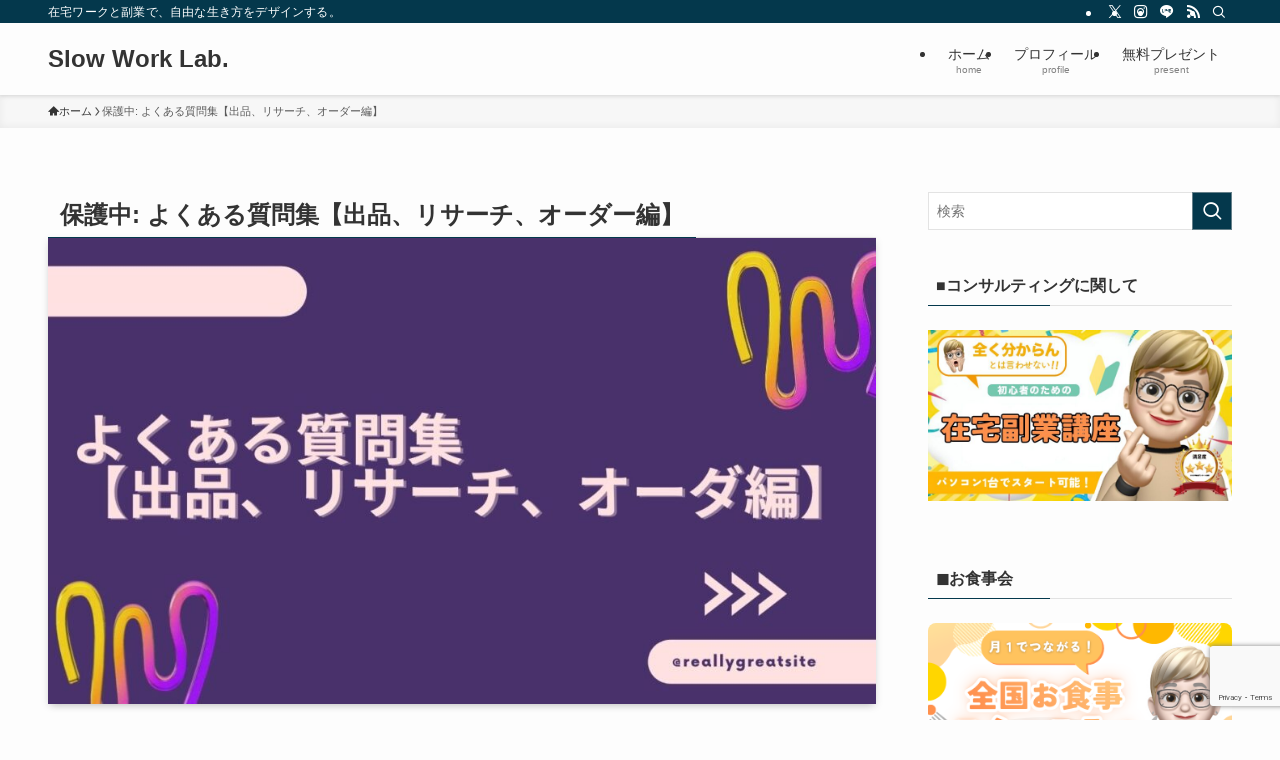

--- FILE ---
content_type: text/html; charset=utf-8
request_url: https://www.google.com/recaptcha/api2/anchor?ar=1&k=6LdtkLIkAAAAABaZQ22IyymUQXr3Hvv1G-0kUsPg&co=aHR0cHM6Ly9heWFubzEuY29tOjQ0Mw..&hl=en&v=7gg7H51Q-naNfhmCP3_R47ho&size=invisible&anchor-ms=20000&execute-ms=30000&cb=fh3nq31ms4up
body_size: 48284
content:
<!DOCTYPE HTML><html dir="ltr" lang="en"><head><meta http-equiv="Content-Type" content="text/html; charset=UTF-8">
<meta http-equiv="X-UA-Compatible" content="IE=edge">
<title>reCAPTCHA</title>
<style type="text/css">
/* cyrillic-ext */
@font-face {
  font-family: 'Roboto';
  font-style: normal;
  font-weight: 400;
  font-stretch: 100%;
  src: url(//fonts.gstatic.com/s/roboto/v48/KFO7CnqEu92Fr1ME7kSn66aGLdTylUAMa3GUBHMdazTgWw.woff2) format('woff2');
  unicode-range: U+0460-052F, U+1C80-1C8A, U+20B4, U+2DE0-2DFF, U+A640-A69F, U+FE2E-FE2F;
}
/* cyrillic */
@font-face {
  font-family: 'Roboto';
  font-style: normal;
  font-weight: 400;
  font-stretch: 100%;
  src: url(//fonts.gstatic.com/s/roboto/v48/KFO7CnqEu92Fr1ME7kSn66aGLdTylUAMa3iUBHMdazTgWw.woff2) format('woff2');
  unicode-range: U+0301, U+0400-045F, U+0490-0491, U+04B0-04B1, U+2116;
}
/* greek-ext */
@font-face {
  font-family: 'Roboto';
  font-style: normal;
  font-weight: 400;
  font-stretch: 100%;
  src: url(//fonts.gstatic.com/s/roboto/v48/KFO7CnqEu92Fr1ME7kSn66aGLdTylUAMa3CUBHMdazTgWw.woff2) format('woff2');
  unicode-range: U+1F00-1FFF;
}
/* greek */
@font-face {
  font-family: 'Roboto';
  font-style: normal;
  font-weight: 400;
  font-stretch: 100%;
  src: url(//fonts.gstatic.com/s/roboto/v48/KFO7CnqEu92Fr1ME7kSn66aGLdTylUAMa3-UBHMdazTgWw.woff2) format('woff2');
  unicode-range: U+0370-0377, U+037A-037F, U+0384-038A, U+038C, U+038E-03A1, U+03A3-03FF;
}
/* math */
@font-face {
  font-family: 'Roboto';
  font-style: normal;
  font-weight: 400;
  font-stretch: 100%;
  src: url(//fonts.gstatic.com/s/roboto/v48/KFO7CnqEu92Fr1ME7kSn66aGLdTylUAMawCUBHMdazTgWw.woff2) format('woff2');
  unicode-range: U+0302-0303, U+0305, U+0307-0308, U+0310, U+0312, U+0315, U+031A, U+0326-0327, U+032C, U+032F-0330, U+0332-0333, U+0338, U+033A, U+0346, U+034D, U+0391-03A1, U+03A3-03A9, U+03B1-03C9, U+03D1, U+03D5-03D6, U+03F0-03F1, U+03F4-03F5, U+2016-2017, U+2034-2038, U+203C, U+2040, U+2043, U+2047, U+2050, U+2057, U+205F, U+2070-2071, U+2074-208E, U+2090-209C, U+20D0-20DC, U+20E1, U+20E5-20EF, U+2100-2112, U+2114-2115, U+2117-2121, U+2123-214F, U+2190, U+2192, U+2194-21AE, U+21B0-21E5, U+21F1-21F2, U+21F4-2211, U+2213-2214, U+2216-22FF, U+2308-230B, U+2310, U+2319, U+231C-2321, U+2336-237A, U+237C, U+2395, U+239B-23B7, U+23D0, U+23DC-23E1, U+2474-2475, U+25AF, U+25B3, U+25B7, U+25BD, U+25C1, U+25CA, U+25CC, U+25FB, U+266D-266F, U+27C0-27FF, U+2900-2AFF, U+2B0E-2B11, U+2B30-2B4C, U+2BFE, U+3030, U+FF5B, U+FF5D, U+1D400-1D7FF, U+1EE00-1EEFF;
}
/* symbols */
@font-face {
  font-family: 'Roboto';
  font-style: normal;
  font-weight: 400;
  font-stretch: 100%;
  src: url(//fonts.gstatic.com/s/roboto/v48/KFO7CnqEu92Fr1ME7kSn66aGLdTylUAMaxKUBHMdazTgWw.woff2) format('woff2');
  unicode-range: U+0001-000C, U+000E-001F, U+007F-009F, U+20DD-20E0, U+20E2-20E4, U+2150-218F, U+2190, U+2192, U+2194-2199, U+21AF, U+21E6-21F0, U+21F3, U+2218-2219, U+2299, U+22C4-22C6, U+2300-243F, U+2440-244A, U+2460-24FF, U+25A0-27BF, U+2800-28FF, U+2921-2922, U+2981, U+29BF, U+29EB, U+2B00-2BFF, U+4DC0-4DFF, U+FFF9-FFFB, U+10140-1018E, U+10190-1019C, U+101A0, U+101D0-101FD, U+102E0-102FB, U+10E60-10E7E, U+1D2C0-1D2D3, U+1D2E0-1D37F, U+1F000-1F0FF, U+1F100-1F1AD, U+1F1E6-1F1FF, U+1F30D-1F30F, U+1F315, U+1F31C, U+1F31E, U+1F320-1F32C, U+1F336, U+1F378, U+1F37D, U+1F382, U+1F393-1F39F, U+1F3A7-1F3A8, U+1F3AC-1F3AF, U+1F3C2, U+1F3C4-1F3C6, U+1F3CA-1F3CE, U+1F3D4-1F3E0, U+1F3ED, U+1F3F1-1F3F3, U+1F3F5-1F3F7, U+1F408, U+1F415, U+1F41F, U+1F426, U+1F43F, U+1F441-1F442, U+1F444, U+1F446-1F449, U+1F44C-1F44E, U+1F453, U+1F46A, U+1F47D, U+1F4A3, U+1F4B0, U+1F4B3, U+1F4B9, U+1F4BB, U+1F4BF, U+1F4C8-1F4CB, U+1F4D6, U+1F4DA, U+1F4DF, U+1F4E3-1F4E6, U+1F4EA-1F4ED, U+1F4F7, U+1F4F9-1F4FB, U+1F4FD-1F4FE, U+1F503, U+1F507-1F50B, U+1F50D, U+1F512-1F513, U+1F53E-1F54A, U+1F54F-1F5FA, U+1F610, U+1F650-1F67F, U+1F687, U+1F68D, U+1F691, U+1F694, U+1F698, U+1F6AD, U+1F6B2, U+1F6B9-1F6BA, U+1F6BC, U+1F6C6-1F6CF, U+1F6D3-1F6D7, U+1F6E0-1F6EA, U+1F6F0-1F6F3, U+1F6F7-1F6FC, U+1F700-1F7FF, U+1F800-1F80B, U+1F810-1F847, U+1F850-1F859, U+1F860-1F887, U+1F890-1F8AD, U+1F8B0-1F8BB, U+1F8C0-1F8C1, U+1F900-1F90B, U+1F93B, U+1F946, U+1F984, U+1F996, U+1F9E9, U+1FA00-1FA6F, U+1FA70-1FA7C, U+1FA80-1FA89, U+1FA8F-1FAC6, U+1FACE-1FADC, U+1FADF-1FAE9, U+1FAF0-1FAF8, U+1FB00-1FBFF;
}
/* vietnamese */
@font-face {
  font-family: 'Roboto';
  font-style: normal;
  font-weight: 400;
  font-stretch: 100%;
  src: url(//fonts.gstatic.com/s/roboto/v48/KFO7CnqEu92Fr1ME7kSn66aGLdTylUAMa3OUBHMdazTgWw.woff2) format('woff2');
  unicode-range: U+0102-0103, U+0110-0111, U+0128-0129, U+0168-0169, U+01A0-01A1, U+01AF-01B0, U+0300-0301, U+0303-0304, U+0308-0309, U+0323, U+0329, U+1EA0-1EF9, U+20AB;
}
/* latin-ext */
@font-face {
  font-family: 'Roboto';
  font-style: normal;
  font-weight: 400;
  font-stretch: 100%;
  src: url(//fonts.gstatic.com/s/roboto/v48/KFO7CnqEu92Fr1ME7kSn66aGLdTylUAMa3KUBHMdazTgWw.woff2) format('woff2');
  unicode-range: U+0100-02BA, U+02BD-02C5, U+02C7-02CC, U+02CE-02D7, U+02DD-02FF, U+0304, U+0308, U+0329, U+1D00-1DBF, U+1E00-1E9F, U+1EF2-1EFF, U+2020, U+20A0-20AB, U+20AD-20C0, U+2113, U+2C60-2C7F, U+A720-A7FF;
}
/* latin */
@font-face {
  font-family: 'Roboto';
  font-style: normal;
  font-weight: 400;
  font-stretch: 100%;
  src: url(//fonts.gstatic.com/s/roboto/v48/KFO7CnqEu92Fr1ME7kSn66aGLdTylUAMa3yUBHMdazQ.woff2) format('woff2');
  unicode-range: U+0000-00FF, U+0131, U+0152-0153, U+02BB-02BC, U+02C6, U+02DA, U+02DC, U+0304, U+0308, U+0329, U+2000-206F, U+20AC, U+2122, U+2191, U+2193, U+2212, U+2215, U+FEFF, U+FFFD;
}
/* cyrillic-ext */
@font-face {
  font-family: 'Roboto';
  font-style: normal;
  font-weight: 500;
  font-stretch: 100%;
  src: url(//fonts.gstatic.com/s/roboto/v48/KFO7CnqEu92Fr1ME7kSn66aGLdTylUAMa3GUBHMdazTgWw.woff2) format('woff2');
  unicode-range: U+0460-052F, U+1C80-1C8A, U+20B4, U+2DE0-2DFF, U+A640-A69F, U+FE2E-FE2F;
}
/* cyrillic */
@font-face {
  font-family: 'Roboto';
  font-style: normal;
  font-weight: 500;
  font-stretch: 100%;
  src: url(//fonts.gstatic.com/s/roboto/v48/KFO7CnqEu92Fr1ME7kSn66aGLdTylUAMa3iUBHMdazTgWw.woff2) format('woff2');
  unicode-range: U+0301, U+0400-045F, U+0490-0491, U+04B0-04B1, U+2116;
}
/* greek-ext */
@font-face {
  font-family: 'Roboto';
  font-style: normal;
  font-weight: 500;
  font-stretch: 100%;
  src: url(//fonts.gstatic.com/s/roboto/v48/KFO7CnqEu92Fr1ME7kSn66aGLdTylUAMa3CUBHMdazTgWw.woff2) format('woff2');
  unicode-range: U+1F00-1FFF;
}
/* greek */
@font-face {
  font-family: 'Roboto';
  font-style: normal;
  font-weight: 500;
  font-stretch: 100%;
  src: url(//fonts.gstatic.com/s/roboto/v48/KFO7CnqEu92Fr1ME7kSn66aGLdTylUAMa3-UBHMdazTgWw.woff2) format('woff2');
  unicode-range: U+0370-0377, U+037A-037F, U+0384-038A, U+038C, U+038E-03A1, U+03A3-03FF;
}
/* math */
@font-face {
  font-family: 'Roboto';
  font-style: normal;
  font-weight: 500;
  font-stretch: 100%;
  src: url(//fonts.gstatic.com/s/roboto/v48/KFO7CnqEu92Fr1ME7kSn66aGLdTylUAMawCUBHMdazTgWw.woff2) format('woff2');
  unicode-range: U+0302-0303, U+0305, U+0307-0308, U+0310, U+0312, U+0315, U+031A, U+0326-0327, U+032C, U+032F-0330, U+0332-0333, U+0338, U+033A, U+0346, U+034D, U+0391-03A1, U+03A3-03A9, U+03B1-03C9, U+03D1, U+03D5-03D6, U+03F0-03F1, U+03F4-03F5, U+2016-2017, U+2034-2038, U+203C, U+2040, U+2043, U+2047, U+2050, U+2057, U+205F, U+2070-2071, U+2074-208E, U+2090-209C, U+20D0-20DC, U+20E1, U+20E5-20EF, U+2100-2112, U+2114-2115, U+2117-2121, U+2123-214F, U+2190, U+2192, U+2194-21AE, U+21B0-21E5, U+21F1-21F2, U+21F4-2211, U+2213-2214, U+2216-22FF, U+2308-230B, U+2310, U+2319, U+231C-2321, U+2336-237A, U+237C, U+2395, U+239B-23B7, U+23D0, U+23DC-23E1, U+2474-2475, U+25AF, U+25B3, U+25B7, U+25BD, U+25C1, U+25CA, U+25CC, U+25FB, U+266D-266F, U+27C0-27FF, U+2900-2AFF, U+2B0E-2B11, U+2B30-2B4C, U+2BFE, U+3030, U+FF5B, U+FF5D, U+1D400-1D7FF, U+1EE00-1EEFF;
}
/* symbols */
@font-face {
  font-family: 'Roboto';
  font-style: normal;
  font-weight: 500;
  font-stretch: 100%;
  src: url(//fonts.gstatic.com/s/roboto/v48/KFO7CnqEu92Fr1ME7kSn66aGLdTylUAMaxKUBHMdazTgWw.woff2) format('woff2');
  unicode-range: U+0001-000C, U+000E-001F, U+007F-009F, U+20DD-20E0, U+20E2-20E4, U+2150-218F, U+2190, U+2192, U+2194-2199, U+21AF, U+21E6-21F0, U+21F3, U+2218-2219, U+2299, U+22C4-22C6, U+2300-243F, U+2440-244A, U+2460-24FF, U+25A0-27BF, U+2800-28FF, U+2921-2922, U+2981, U+29BF, U+29EB, U+2B00-2BFF, U+4DC0-4DFF, U+FFF9-FFFB, U+10140-1018E, U+10190-1019C, U+101A0, U+101D0-101FD, U+102E0-102FB, U+10E60-10E7E, U+1D2C0-1D2D3, U+1D2E0-1D37F, U+1F000-1F0FF, U+1F100-1F1AD, U+1F1E6-1F1FF, U+1F30D-1F30F, U+1F315, U+1F31C, U+1F31E, U+1F320-1F32C, U+1F336, U+1F378, U+1F37D, U+1F382, U+1F393-1F39F, U+1F3A7-1F3A8, U+1F3AC-1F3AF, U+1F3C2, U+1F3C4-1F3C6, U+1F3CA-1F3CE, U+1F3D4-1F3E0, U+1F3ED, U+1F3F1-1F3F3, U+1F3F5-1F3F7, U+1F408, U+1F415, U+1F41F, U+1F426, U+1F43F, U+1F441-1F442, U+1F444, U+1F446-1F449, U+1F44C-1F44E, U+1F453, U+1F46A, U+1F47D, U+1F4A3, U+1F4B0, U+1F4B3, U+1F4B9, U+1F4BB, U+1F4BF, U+1F4C8-1F4CB, U+1F4D6, U+1F4DA, U+1F4DF, U+1F4E3-1F4E6, U+1F4EA-1F4ED, U+1F4F7, U+1F4F9-1F4FB, U+1F4FD-1F4FE, U+1F503, U+1F507-1F50B, U+1F50D, U+1F512-1F513, U+1F53E-1F54A, U+1F54F-1F5FA, U+1F610, U+1F650-1F67F, U+1F687, U+1F68D, U+1F691, U+1F694, U+1F698, U+1F6AD, U+1F6B2, U+1F6B9-1F6BA, U+1F6BC, U+1F6C6-1F6CF, U+1F6D3-1F6D7, U+1F6E0-1F6EA, U+1F6F0-1F6F3, U+1F6F7-1F6FC, U+1F700-1F7FF, U+1F800-1F80B, U+1F810-1F847, U+1F850-1F859, U+1F860-1F887, U+1F890-1F8AD, U+1F8B0-1F8BB, U+1F8C0-1F8C1, U+1F900-1F90B, U+1F93B, U+1F946, U+1F984, U+1F996, U+1F9E9, U+1FA00-1FA6F, U+1FA70-1FA7C, U+1FA80-1FA89, U+1FA8F-1FAC6, U+1FACE-1FADC, U+1FADF-1FAE9, U+1FAF0-1FAF8, U+1FB00-1FBFF;
}
/* vietnamese */
@font-face {
  font-family: 'Roboto';
  font-style: normal;
  font-weight: 500;
  font-stretch: 100%;
  src: url(//fonts.gstatic.com/s/roboto/v48/KFO7CnqEu92Fr1ME7kSn66aGLdTylUAMa3OUBHMdazTgWw.woff2) format('woff2');
  unicode-range: U+0102-0103, U+0110-0111, U+0128-0129, U+0168-0169, U+01A0-01A1, U+01AF-01B0, U+0300-0301, U+0303-0304, U+0308-0309, U+0323, U+0329, U+1EA0-1EF9, U+20AB;
}
/* latin-ext */
@font-face {
  font-family: 'Roboto';
  font-style: normal;
  font-weight: 500;
  font-stretch: 100%;
  src: url(//fonts.gstatic.com/s/roboto/v48/KFO7CnqEu92Fr1ME7kSn66aGLdTylUAMa3KUBHMdazTgWw.woff2) format('woff2');
  unicode-range: U+0100-02BA, U+02BD-02C5, U+02C7-02CC, U+02CE-02D7, U+02DD-02FF, U+0304, U+0308, U+0329, U+1D00-1DBF, U+1E00-1E9F, U+1EF2-1EFF, U+2020, U+20A0-20AB, U+20AD-20C0, U+2113, U+2C60-2C7F, U+A720-A7FF;
}
/* latin */
@font-face {
  font-family: 'Roboto';
  font-style: normal;
  font-weight: 500;
  font-stretch: 100%;
  src: url(//fonts.gstatic.com/s/roboto/v48/KFO7CnqEu92Fr1ME7kSn66aGLdTylUAMa3yUBHMdazQ.woff2) format('woff2');
  unicode-range: U+0000-00FF, U+0131, U+0152-0153, U+02BB-02BC, U+02C6, U+02DA, U+02DC, U+0304, U+0308, U+0329, U+2000-206F, U+20AC, U+2122, U+2191, U+2193, U+2212, U+2215, U+FEFF, U+FFFD;
}
/* cyrillic-ext */
@font-face {
  font-family: 'Roboto';
  font-style: normal;
  font-weight: 900;
  font-stretch: 100%;
  src: url(//fonts.gstatic.com/s/roboto/v48/KFO7CnqEu92Fr1ME7kSn66aGLdTylUAMa3GUBHMdazTgWw.woff2) format('woff2');
  unicode-range: U+0460-052F, U+1C80-1C8A, U+20B4, U+2DE0-2DFF, U+A640-A69F, U+FE2E-FE2F;
}
/* cyrillic */
@font-face {
  font-family: 'Roboto';
  font-style: normal;
  font-weight: 900;
  font-stretch: 100%;
  src: url(//fonts.gstatic.com/s/roboto/v48/KFO7CnqEu92Fr1ME7kSn66aGLdTylUAMa3iUBHMdazTgWw.woff2) format('woff2');
  unicode-range: U+0301, U+0400-045F, U+0490-0491, U+04B0-04B1, U+2116;
}
/* greek-ext */
@font-face {
  font-family: 'Roboto';
  font-style: normal;
  font-weight: 900;
  font-stretch: 100%;
  src: url(//fonts.gstatic.com/s/roboto/v48/KFO7CnqEu92Fr1ME7kSn66aGLdTylUAMa3CUBHMdazTgWw.woff2) format('woff2');
  unicode-range: U+1F00-1FFF;
}
/* greek */
@font-face {
  font-family: 'Roboto';
  font-style: normal;
  font-weight: 900;
  font-stretch: 100%;
  src: url(//fonts.gstatic.com/s/roboto/v48/KFO7CnqEu92Fr1ME7kSn66aGLdTylUAMa3-UBHMdazTgWw.woff2) format('woff2');
  unicode-range: U+0370-0377, U+037A-037F, U+0384-038A, U+038C, U+038E-03A1, U+03A3-03FF;
}
/* math */
@font-face {
  font-family: 'Roboto';
  font-style: normal;
  font-weight: 900;
  font-stretch: 100%;
  src: url(//fonts.gstatic.com/s/roboto/v48/KFO7CnqEu92Fr1ME7kSn66aGLdTylUAMawCUBHMdazTgWw.woff2) format('woff2');
  unicode-range: U+0302-0303, U+0305, U+0307-0308, U+0310, U+0312, U+0315, U+031A, U+0326-0327, U+032C, U+032F-0330, U+0332-0333, U+0338, U+033A, U+0346, U+034D, U+0391-03A1, U+03A3-03A9, U+03B1-03C9, U+03D1, U+03D5-03D6, U+03F0-03F1, U+03F4-03F5, U+2016-2017, U+2034-2038, U+203C, U+2040, U+2043, U+2047, U+2050, U+2057, U+205F, U+2070-2071, U+2074-208E, U+2090-209C, U+20D0-20DC, U+20E1, U+20E5-20EF, U+2100-2112, U+2114-2115, U+2117-2121, U+2123-214F, U+2190, U+2192, U+2194-21AE, U+21B0-21E5, U+21F1-21F2, U+21F4-2211, U+2213-2214, U+2216-22FF, U+2308-230B, U+2310, U+2319, U+231C-2321, U+2336-237A, U+237C, U+2395, U+239B-23B7, U+23D0, U+23DC-23E1, U+2474-2475, U+25AF, U+25B3, U+25B7, U+25BD, U+25C1, U+25CA, U+25CC, U+25FB, U+266D-266F, U+27C0-27FF, U+2900-2AFF, U+2B0E-2B11, U+2B30-2B4C, U+2BFE, U+3030, U+FF5B, U+FF5D, U+1D400-1D7FF, U+1EE00-1EEFF;
}
/* symbols */
@font-face {
  font-family: 'Roboto';
  font-style: normal;
  font-weight: 900;
  font-stretch: 100%;
  src: url(//fonts.gstatic.com/s/roboto/v48/KFO7CnqEu92Fr1ME7kSn66aGLdTylUAMaxKUBHMdazTgWw.woff2) format('woff2');
  unicode-range: U+0001-000C, U+000E-001F, U+007F-009F, U+20DD-20E0, U+20E2-20E4, U+2150-218F, U+2190, U+2192, U+2194-2199, U+21AF, U+21E6-21F0, U+21F3, U+2218-2219, U+2299, U+22C4-22C6, U+2300-243F, U+2440-244A, U+2460-24FF, U+25A0-27BF, U+2800-28FF, U+2921-2922, U+2981, U+29BF, U+29EB, U+2B00-2BFF, U+4DC0-4DFF, U+FFF9-FFFB, U+10140-1018E, U+10190-1019C, U+101A0, U+101D0-101FD, U+102E0-102FB, U+10E60-10E7E, U+1D2C0-1D2D3, U+1D2E0-1D37F, U+1F000-1F0FF, U+1F100-1F1AD, U+1F1E6-1F1FF, U+1F30D-1F30F, U+1F315, U+1F31C, U+1F31E, U+1F320-1F32C, U+1F336, U+1F378, U+1F37D, U+1F382, U+1F393-1F39F, U+1F3A7-1F3A8, U+1F3AC-1F3AF, U+1F3C2, U+1F3C4-1F3C6, U+1F3CA-1F3CE, U+1F3D4-1F3E0, U+1F3ED, U+1F3F1-1F3F3, U+1F3F5-1F3F7, U+1F408, U+1F415, U+1F41F, U+1F426, U+1F43F, U+1F441-1F442, U+1F444, U+1F446-1F449, U+1F44C-1F44E, U+1F453, U+1F46A, U+1F47D, U+1F4A3, U+1F4B0, U+1F4B3, U+1F4B9, U+1F4BB, U+1F4BF, U+1F4C8-1F4CB, U+1F4D6, U+1F4DA, U+1F4DF, U+1F4E3-1F4E6, U+1F4EA-1F4ED, U+1F4F7, U+1F4F9-1F4FB, U+1F4FD-1F4FE, U+1F503, U+1F507-1F50B, U+1F50D, U+1F512-1F513, U+1F53E-1F54A, U+1F54F-1F5FA, U+1F610, U+1F650-1F67F, U+1F687, U+1F68D, U+1F691, U+1F694, U+1F698, U+1F6AD, U+1F6B2, U+1F6B9-1F6BA, U+1F6BC, U+1F6C6-1F6CF, U+1F6D3-1F6D7, U+1F6E0-1F6EA, U+1F6F0-1F6F3, U+1F6F7-1F6FC, U+1F700-1F7FF, U+1F800-1F80B, U+1F810-1F847, U+1F850-1F859, U+1F860-1F887, U+1F890-1F8AD, U+1F8B0-1F8BB, U+1F8C0-1F8C1, U+1F900-1F90B, U+1F93B, U+1F946, U+1F984, U+1F996, U+1F9E9, U+1FA00-1FA6F, U+1FA70-1FA7C, U+1FA80-1FA89, U+1FA8F-1FAC6, U+1FACE-1FADC, U+1FADF-1FAE9, U+1FAF0-1FAF8, U+1FB00-1FBFF;
}
/* vietnamese */
@font-face {
  font-family: 'Roboto';
  font-style: normal;
  font-weight: 900;
  font-stretch: 100%;
  src: url(//fonts.gstatic.com/s/roboto/v48/KFO7CnqEu92Fr1ME7kSn66aGLdTylUAMa3OUBHMdazTgWw.woff2) format('woff2');
  unicode-range: U+0102-0103, U+0110-0111, U+0128-0129, U+0168-0169, U+01A0-01A1, U+01AF-01B0, U+0300-0301, U+0303-0304, U+0308-0309, U+0323, U+0329, U+1EA0-1EF9, U+20AB;
}
/* latin-ext */
@font-face {
  font-family: 'Roboto';
  font-style: normal;
  font-weight: 900;
  font-stretch: 100%;
  src: url(//fonts.gstatic.com/s/roboto/v48/KFO7CnqEu92Fr1ME7kSn66aGLdTylUAMa3KUBHMdazTgWw.woff2) format('woff2');
  unicode-range: U+0100-02BA, U+02BD-02C5, U+02C7-02CC, U+02CE-02D7, U+02DD-02FF, U+0304, U+0308, U+0329, U+1D00-1DBF, U+1E00-1E9F, U+1EF2-1EFF, U+2020, U+20A0-20AB, U+20AD-20C0, U+2113, U+2C60-2C7F, U+A720-A7FF;
}
/* latin */
@font-face {
  font-family: 'Roboto';
  font-style: normal;
  font-weight: 900;
  font-stretch: 100%;
  src: url(//fonts.gstatic.com/s/roboto/v48/KFO7CnqEu92Fr1ME7kSn66aGLdTylUAMa3yUBHMdazQ.woff2) format('woff2');
  unicode-range: U+0000-00FF, U+0131, U+0152-0153, U+02BB-02BC, U+02C6, U+02DA, U+02DC, U+0304, U+0308, U+0329, U+2000-206F, U+20AC, U+2122, U+2191, U+2193, U+2212, U+2215, U+FEFF, U+FFFD;
}

</style>
<link rel="stylesheet" type="text/css" href="https://www.gstatic.com/recaptcha/releases/7gg7H51Q-naNfhmCP3_R47ho/styles__ltr.css">
<script nonce="FajKk2cfPBz0mrClq2J8mg" type="text/javascript">window['__recaptcha_api'] = 'https://www.google.com/recaptcha/api2/';</script>
<script type="text/javascript" src="https://www.gstatic.com/recaptcha/releases/7gg7H51Q-naNfhmCP3_R47ho/recaptcha__en.js" nonce="FajKk2cfPBz0mrClq2J8mg">
      
    </script></head>
<body><div id="rc-anchor-alert" class="rc-anchor-alert"></div>
<input type="hidden" id="recaptcha-token" value="[base64]">
<script type="text/javascript" nonce="FajKk2cfPBz0mrClq2J8mg">
      recaptcha.anchor.Main.init("[\x22ainput\x22,[\x22bgdata\x22,\x22\x22,\[base64]/[base64]/[base64]/[base64]/[base64]/[base64]/[base64]/[base64]/[base64]/[base64]\\u003d\x22,\[base64]\\u003d\\u003d\x22,\x22cMKJw40gw5V3IAESJ2ZLw6TCjcO1SGdDB8O6w5zCosOywq5HwpfDolBLFcKow5JePwTCvMKPw6vDm3vDsBfDncKIw4V7QRNMw7EGw6PDnsKSw4lVwqHDpT41wpjCqsOOKlZ3wo1nw5M5w6QmwoE/[base64]/wpDDncODcBNZwoLCpn4VVMO9FClEw49AwrHCj07CmFLDsUzCsMO3wosEw5VrwqHCgMOZbcOIdBjCrcK4wqY5w4JWw7dzw59Rw4QKwo5aw5QeL0JXw6oMG2U0dy/[base64]/aBPCvsKlw6s6wpzCtcKOwowIwpFjw4p/HMKvw4MzW8Kjw4AALXHDvTt0MDjCi2HCkAoRw5vCiR7DssKuw4rCkgQQU8KkaVcJfsObS8O6wofDtMOnw5Igw5vCnsO1WHLDjFNLwo3DiW53RsKowoNWwpzCnT/CjVJxbDcCw4LDmcOOw5Nowqcqw6TDksKoFCTDhsKiwrQfwrk3GMOVfRLCuMOxwrnCtMObwoTDoXwCw7TDggUwwpg9QBLCh8OVNSBySD42M8OWVMOyPlBgN8KWw6rDp2ZVwo84EGzDtXRSw5/ChWbDlcK3BwZ1w7/Co2dcwrfCnhtLRWnDmBrCpArCqMObwprDj8OLf3bDoB/DhMO+EytDw7DCgm9Swr4sVsK2D8OEWhhxwoFdcsK/[base64]/[base64]/CixXDmgJ/UhEkJmTCil/Cp8OwZjlJw6zDjMKbByEZKcOTB0AIwqBDw7FIZMORwonCsjgDwrMMF0HDoWDDmcO2w5UIFMKYFMOQwq8waCLDlcKjwq/CjMKZw4vCusKxYTrCrsK0NcKAw6E2U3VnAynCosKZw7DDuMKHwpHDsSV/Nn5hcz7Cq8KjY8OQeMKNw5LDt8OewoBheMOGW8OHw6nDvcOKwojCpn4lCcK+IiMyBsKdw540QsKfdsKvw5HCqcKOVXldbXvDlsOZTcKuIH8FfUDDtsObO1h/EEsNwqdHw60dLcO7wqtKw4PDjClASE7CrsK5w7l6wqMICgMDw4PDisK9FsKbehzCuMOXw7TCp8Kow4HDisKrw7rChn/Dn8OIwoA7wrjDlMKkGUHDtT5bSsO/wpLDncKKw5kbwoQ/[base64]/w5rDhy81fhDCo8KIZWzCg8OAw5ZkOhJCPF7DoX3CgMKvw6/DscKbJMO7w4ogw7bCtcK+B8OrXMOHL2FSw5l+IsOjwrBHw7jCpH7CksK+EcKMwovCk0LDukrCncKtSVJwwpE+XjXCsn3DuRDCi8KnJhJBwqXDolPCg8ORw5HDi8K3BgE3WcOswrjCqzjDp8KjP0dzw5o6wq/DsHHDiSpYJMOpw4PCqMOJA2nDtMK0eR3DlsOmdiDCi8OnSXvCjk0MHsKLHMObwqPChMKqworClHzDvcK/wq96d8OCwpNVwpfCml/CsQfDvsK9MCDChS7CvMOYP0rDg8Oew7nCiFRsGMOaRjnDlsK8T8O7asKSw7o6wqdcwozCvcKfwqjCpcK6woU4wpTCucO7wp/[base64]/CvgBqwqsRBT7DmMO+AcOJMcK1f8Kew77CmWdaw6TCvcKWwrdDwpPChWbDq8K8MMO/w6dxwq/CkiTCnXdKewnCkMKnw6VICmPCt2vDl8KJZUDDkwI+YjbDmnvChsKSw4ASHypBHcKqw7TCpU90wpTCpsOFw5sbwrt1w68Lw6w9MsOYwr7ClMOYw40uGhUzXsKSazvCisK4CcKow6Yww5Uuw4JRQE8rwrvCr8OMw7jDr1Rxw79MwoRlw4sFwr/CmV7CqibDicKodVbCp8O0cy7CuMKkPzbCtMKIdSJEWVI5wobDrzs0wrILw5Fvw6A7w7ZsVQnDkDk5PcOrwrrCt8OXWMOqS0vCrAIrw4crw4/Cs8KsY1oDw5XDgMKoNH/DnsKKw4jCq27DjsKpwpgJLsKSw6pHeADDu8KWwoDDtzzClTPCjsOXDmDCo8KEbWXCpsKfwo8iwoPCqnVBwrLCmU3DsBfDv8O8w7/DoUAJw4nDjsOHwqHDvEjCnMKkwrnCnsO2d8KcDiwVFMOncEhdNl8hw4RPw5HDtgbCrlHDuMORGS7CugvCnMOqM8Kmwo7ClsO3w7IAw4PCulXCtE4aZERCw5/[base64]/F8KaH3pCTsKgSQrCscKdcURVwoVKwq5mJ8KSY8KJfElTw70Nwr/DjsKaeHDDg8KxwobCunkEEMKaaColYcOQUCDDkcOmJ8KuOcK0A1rCrhLCgsKGQms4VCp3wrMydyZiw4jCnCnCnzDClDnCjFQzEsO8Nisuw7x1w5LDhsKSw6DCn8OsRTcIw5XDgBAOw6JQGGZDCWLDmi3Csm/DrMOSwqMZwoXDgMOVw5cdFgscfMOew53CqjDDuXjCtcO2A8KmwrbDlnHCmcKxesKBw7gKQSwKbcKYw7J4O0zDksOMJ8K2w7rDklIrQhjCpjErwoFCwq/DqxjCtmc7wrfDusOjw44VwqDDomMJNcKoRQcAw4ZxOcK8I3jCgsKNPwLDv3hiwpFKHsO6IsK1w6M/VMK6S3vDj1B4w6URwpldCQNqb8OkMsKWwpkSJ8ObXcK4fQQvw7fDmjLDrcOMwotoHTwYMhEBw4LDj8O2w4vCucObVHjDj3xWb8KYw65WesObw43CjhNqw5TCqMKWTwYZw7Y6DsOGcsKDwrVUNmzDjmFdc8OvAQvDmcKwBsKeYnrDn3PDhcOleAwpw6p2wp/CsAPCmz3CpjTCvcO1woDCu8KfOsO9w6BOFcOTw5MUwrA2bMOuFg3CvSsJwrvDisKPw4DDmmPCp3bCngxCKcONUMKkBy3DrsOww4pMw6I2cQjCvBjCmcK5wrDCrMKkwqbDh8KTwq/[base64]/CvUjCsUZwworDr8Oyw7bCmsOow57DhsOuEW3CicOqYW8SdcKZcMO+XjjCgsKgw595w73Cg8OywpDDkip/[base64]/Ciwc+VjMZwqgkwqHCugrCvwvDh3kow5bCm2LDhzNHwpQPwoTCmyjDisKYw7U5DhQUMMKFw6LCq8O2w7TDhMO2w4bCom0LUMO/w7hcw4HDq8OkAWchwoHDgVV7fsKTw5HCocKCCsObwqw/CcKOD8KPRHZGw4YgKMOrw4bDnz/CoMKKaH4IchYaw7LDmTpQwrHCtThwQsOqwrVcFcOAw7rDgArDt8OhwqfCqVQjdnXCtMKWHwLDkmRdfxzDo8OzwozChcOFwq7Cpj/CssOCLgPCnsKuwo0Yw4nDnWRPw6MoH8KpWMKYwq7CpMKEUERDw5/CiQg6XBdQRMKsw6RjY8Odwq3CrXLDoxdxe8OoOR3DrsOzwq/[base64]/DlsKuM0NhW8Krw5zDucK2C2lFw67CrMKUw59IKcOmwq3DnwhLwrbDs1c0wpHDtR89wq9xN8KhwpQOw4d0SsODRn/CuQVZeMK9wq7Cj8OTwrLCusOIw7AkYj/CmMONwpXCtjBWWMOIw6lEVcOhwoVpXsKCwoHDnDA7wp5NwrTDjHxeccOtw67DpsOoNMOKw4HDssO+LcOHwrbDgnJjAkNfcgrDocOkw6FuM8OiFwJaw7TDlF3DkgnDpXEdaMK/w7ktRcKuwqVtw6zDtMOVFX/[base64]/CiMKVwrY9w73DlhrCpiLDoR7CssOKw5jCq8Ohw6YcwrwIHhZURX9Xw6LDp0/CoyzCij/[base64]/DgT/DucKGwq4twrgawr1/bcObwrPDnyETBsKrw48YLMONE8ODV8KKaSVaN8KPKsONelM9eFpIw4VIw6jDj3ghbMKmCxwDwpdYA3HCuzfDqcOuwqYCwrPCosKnw5zDtXTDjRwZwq0pZMKvw4lOw6XDucOsFsKPw73CnDwCw6k5NMKIw5w/Zn9Pwr3Dj8KvOcOowoE0QzzCmcOCdMKbw7TCoMOpw5dBBsOFwofCucKiecKUQQbDqMOXwo/[base64]/Dni4EVsKhwq5YwoYaw5ZawqcFN2/DrjbDkcKuK8OGw4EjV8KqwqvCrcO5wrAlwrgtQCI0wofDtsOgHRFgEz7Cg8Oewr89w7wyX1sEw4rCgMOAwqDDn1vDnsOPwrQqIcO8fHZbDz15w7bDhFjCrsOBXMOiwqkjw792wrRdRm7Dm15nHTVYWU/DgC3DuMOLw7otwo/CicOJYsKPw501w5vDmlnDjhrDkSl0SlhNLcOFGlpXwoHCqFhIN8ORw615H3/DsmURw74cw7Y0MiXDth8rw53DjcKAwpNVEsKRw6sNb3nDoRJbBXhxwr3DqMKaTmIuw7jDpcKywpfCh8OWD8OPw4/[base64]/DvR1VBMKYwqXDtMO+w5XDom8Ow44dw6kHw79ZwrnClxrCgjQpw7/DshnCjcOSLQgsw6FQw6UHwocnMcKOwoIcMcK0w7TCgMKOfcO/bnMAwrXCusOGKSJ1X3fCpsKdwo/CpTrDrkHCqsKgI2vDl8KJw5jDtVEgfMKVwqgjTSg2dMOOwrfDsDjDil8swoxRRsKCcThSw7vCpsOdTXccGATDjsK+DnbCrQ7CmcKeZMO0RXp9wqJQXMKewoXDrDV8D8O5JMKzHhHCpMOxwrp9w4/[base64]/[base64]/CpjNpWcKSw4DCjcKaacOnw5bDjsKFw41iUVZoS8K4Z8OFwps8e8KVesOSVcOuw5/DuQHCgG7DvsOPwr/CssK2w75PWMOOwqbDq3U6BQ/CqS4Rw6sXwqR7wp/DiG/DqcO7w4XDl3tuwo7CosOaGCfCq8Otw5NnwrrCtxYsw5tywrA4w7p3w6LDk8O4S8K0wqU0wp4GEMKXA8OUdDDCg3bDrMObXsKEfsKWwr9Ow59FNcO/wqQNwoUMw680GcKtw77Cu8O9Ql49w7EMwozDq8OZecOzw5/[base64]/ColIoWMOANcOdfcKIwo1Dw6XDrAtiw4rDqcOiUsKxGsK4f8OAwpwUQzXCnX/ChsKcfcOWNyvDtU8gCHwmwrZqw5nCi8KKw4N+BsO1w7InwoDCkipvw5TCpzbDnsKIRCZLwrtzIkBKw5HCgmbDkMOfOMKRSXFze8OOwqXChgXCgMKdXcKKwqrDpUnDoVIHP8KsIWXCuMKgwpsgwr/[base64]/[base64]/DpAMOwrVbw7/CtlYhdVliw5/DgGVuwp3Dg8KBw48CwqU5w4nCk8KuXQcDDEzDr2lJcMO1DcOQSHTCvcORQ3x4w7DDgsO/wqbChHXDucKKV0I8wrVTw5nChGzDvMKsw7/CusKVwoDDjMKNwqxUR8KcL3hBwr1GW0BTwo0iw7TCi8KZw7VlA8OracOzX8KwK2XCs1TDj0Qrw6fCpsONX1QlWGLCniMcfxzCm8KkZjTDqGPDlirCoUoLwp1TYgLDiMK0ecKTw7zCjMKHw6PCkWcdIsKLfR/[base64]/DiU5lD1/DsVMwwp0zNsOMw44Dw7xHwrAfw7o5w5VLEMKGwrgaw47CpmE9FBvCjsKYQ8ObPMOAw5YqOMO7fBzCiXAewozCvRbDm31lwo4Rw6sUAh4SAgHDgWrDucO3BMOmfy/[base64]/w4pAO0tHbxvChQXDhMK2JFjDmFVsw4DCqGPDjlXDq8KvFmrDiFvCo8OiY1MDwq8JwoEdasOlUkN8w43CklXCucKOHH/CnnDCuBZUwpnDlFXChcOXwrPCvzRjZsK6E8KDw6BpDsKQw5oeX8K7wpHCpUdZTTkbKFDDsjRLwqUBQX5MdBUUwpczwrvDhTRDAMOGQTbDgX7CknLDj8KiTsKxw6h9WzoIwpgqQF8ZYMOhW0EAwr7DjHdMwpxtR8KJEjEMX8OSwr/DrsORwpzDpsOxMcONwpwkdcKdwpXDmsOBwpXCm2VLQAbDiGI7wpPCuT/[base64]/w7nDhX7Cug7Dh192SsO4w5kDasKGwokvU0PDq8ONMB1BKsKCw5TDqwPCriEeCm5Gw6bCncO+WsOtw4BAwrZew4Alw7pbccKjw6jDkMOSLT3DisOMwprDnsONYljDtMKpw7nCph/DtnvCvsOYGEJ4ZMKPwpUbw6TCqGbCgsOlBcKfDBjDuF3CncKKOcOId0EHw4FAdsOtwqNcEMOzMGE6w4HCtsORwqNCwqg/Y0zDi3sZwonDn8KzwpXDvsK6wo9TRD7CtMOfcXVWworDtMKfWhMwD8KbwprCpjnDpcO9dlJXwp/[base64]/[base64]/[base64]/CiFE0JkZZw7ZCRxfDkMK1JF9QNkltw5FAw5vCscO/GjPCh8O/GUTDoMOUw6vCqlzDrsKYWsKLNMKYw7RBwpYJw47DsynCnkPCtMKEw5dHUCtZH8KRwqTDsFDDjsOoIGjDumcewpbCucOhwqpDwrjCjsOnwr/[base64]/CsW0QMmbDr2I7E2wyw47Dv3/DgMKZw5rDum5tZMOcUADCt37DrCTDtwfDiDfDgcKDw4zDvgckwrxKBcKfwr/CmnfDmsOGXMOvwr/CpBoFNRHDjcKLw6jDm2EtbUnDp8KsJMKlw5l3w5nDgcK1WX3CsUzDhh3CncKSwrTDlVxJYMKXEMKqWsOGwr12wozDmAnDicOawogUI8KCPsKafcOJAcKkw6RHwrxWwpF+DMOpwqvDisKvw698wpLDu8ODw5dZwrMMwp0mw5/DnF5Iw4U+w6PDrsKMwqvDoDHCsV7Cvg7DgEDDscOKwp/Ci8KMwpRfOhg6GhJlT3TDmFzDh8O2wr3Dk8KsHMKdw69qHwPCvHMvYQXDjXFyaMOzbsK0AzPDj2LDtRHDgHzDpBfCu8KNBl91w7/DgMO8OCXCicKIaMO1wr1+wrzDscOIw4vDtsOLw6/CssOQLsK4bnjDrsK5RVkpw4fDvHvCrcKnPsOlwohDwqDDtsOTw6ARw7LCqm41ZMOew7ESDgMGY3gPZlseecOYw6d1bTfDjmHCqy8TRFbCnsO2wppQWkkxwqghVFNYIAp7w7lBw5YKw5UDwofCu0HDqBbCsQ/[base64]/wpw0SMOeEcKvVMOBAjBFwpTCvsKyBU4LQVRVHGtqa2nDgkwDCsObQcO2wqbDgMKJbAV2W8OgGQd6U8KKwqHDihhOwpN1XQzCsGdwa3PDr8KEw4HDhMKHBQ3CpFpGIRTCpmfDh8KbPArDmHojwqDDnsOnw67DuWTDvE0LwpjCm8OTwq9mw7nDm8OfIsOfBsK/[base64]/CpV0NwrjDqMKJw6HDizNQWRdSAMOTYcKrV8KIa8KXUyxrwqRow7YTwqB7IXvDjRBiE8KSLsOZw7ELwqjDqsKIRkzCn20sw55dwrrDh1B0wqlwwrcHEGzDkRxdIUROw7jDt8OeGMKDbE7DqMO7wrRkw6LDtMOgKcKBwphOw7wLH3AJw5hzDg/CkxfCgnjDu0jDkmbDrkJGwqPDuiHDncO3w6nClhXChsO4ajhTwrxMw44+wrDDqcO5UQplwoU5wp52bMKIH8ORfMOzG0RvScOzGS7DlMOvccKBXjxBwrPDrMO/[base64]/DiMKlw5gdw67CuWbCv0vCnMOTVMOBw68+a8KRw5vDqsO/wpFvwrDDuTXChFtnFyZ3MCQ4Y8OaLiHCiiDDqcOXwrzDqsOFw54Hw6/CnQ1swoV8wrbDhcKecTZjGsK7YsOZQsOMw6HCjsOrw43CrFfDiyZ6HMOQLsK2VsKeF8OCwpvDmmghwrHCoGd5wqMdw4Emw6fDvcKSwr7DoVHCjG/DtsOnLRfDrAPCnsOBA2J/w6FKw6XDv8KXw6pLHx/Ch8OsBVFXPlkwJ8OMw6hPwqRHcytkw6cBwqPCkMOrw7PDsMOwwol/U8Klw4J6w6/[base64]/DqQrDgsOma0YPw5vCrH3DgcKVEcKNOMOiw4fCt8KlBcKXwrrChcOzdsKUw7/CrcKxwqLChcOZZTd2w5LDjCfDgcKaw4EHbcKOw4kLeMOgMsKAGDzChcK2QcO9ccOowqAfQ8KNwrvDkGtkwrE6DCsaFcOxThTCn1wEAMOmQ8Oow5vDlSnChhzDvUw2w6bCnnkYwqbCthlUNkPDu8OMw6wnw4x0ZxTCqHAWwqvCjSUmOGzDscO+w5DDoCtBR8KMw7YZw7/Cv8OGwpTCvsKCYsKxwpIIecKpecKbM8ObOWsAwpfCt8KfKsKhWRFuNsOQJ2rDrMOLw458Xh/DvgrCoWnCicOww7TDtDjCv2jCg8O0wqcFw5gGwrwHwp7CkcKPwozCgx51w7NbYFXDocKJwqtvH1wFdGlNSWLDtsKkDiADIzITQMODCcKPL8K5VknCjMOgNg/DjsOVJcKawp/[base64]/DmSDClcKAw7EEGV/CnlnCqcOBwo5ILFJawrMedjnCoBnCmMK+VR89wrLDrDQYbkMsQV9tGj/DgwdPw6ctw4xzJ8K0w7xWVMKYR8Kvwpc4w4s1UlZtw7rDvRtFw4dwWMKcw6sXwq/DpnrDrRsFf8Osw7xMwq9PRcK/w7vDmzLCky/DjcKNw4PDtHhQWhtBwqjDojw7w7PDgjvCpwjCkkULw7tuWcOXwoM6wp1JwqEyR8KWwpDCnMKQw6sdZmLDksKoESoKG8KjfcK/Mg/[base64]/CmsOwCR/DpyN0ecO+fsKbGjDDmhwBBsO8BCTCu2jDk3IPw59/[base64]/Ds8Okw6rCpUnCp0TCt8Kkw4wSw41LwolCdz0ow5vDn8KbwpQSwpHDmcOIesOHwpMIKsOJw78xMH/Cu15vw7lcwowaw5U/w4rCosOcCHjChkfDjhLCrRvDpcKLwp/Cm8OKGMOVe8OdOmljw4Uzw4vCiWPCgsOvIcOSw5x9w6/DrQN2PBrDjzLCvD50wo/[base64]/woDCl8OWHV3DtG8jOcKbETE3worDl8KTeFzDvERjc8OZwrlVTCZ1dizCjcKjw5d3a8OPC2PCmQ7Dp8Kjw6hjwpAKwrHCvE/Cr3JqwqDCuMKFw7lBMsKtDsObPQ/DtcK5AARKwpxYHQ9hX03ChMOnwqAmd0tjEMKuwq3ChV3DjMKgw5p8w5dOwqXDisKMX0g0QMOPKRTCuhTDl8ORw65Aan7CqcKWVmHDvcKPw6sRw7YvwrxbCi3DicODKcKwUsKyeXtCwrXDsV1+IQ7CulljKcO/UxV6wonCr8K/[base64]/[base64]/Cn1w4w4DCu09Ww6vCkMKnbVbCmsOiw53DlDllJ0Y/w4t5MmHDm0AewojDi8KTwpjDiFDChMOWbEjCu17Cnl1XOVwdw60IRsOoDcKcw5LDgznDkXTDmAZXXEM1wrMIAsKuwoVJw7kkQ05FA8OQZ2jCusOrRmUqwqDDskLCpGfDrTDCj0RCAkw4w6EOw4nDl2XCqF/CsMOywqEywrbCk2YAFQ5uwqPClXgvNik3GBfCosKaw5g/wo1mwpouPcOUKsKZw4JewpIrYCLDl8Omw5cdw57ChTA9wr95bsKxw4bDhsKFe8KwJVvDr8KRw7HDsCRDTGkxw40CFsKWQsKJVQfCiMKXw6fDjMOkDcOCKFIALWF+wqPCjXk2w4fDq3LCpnMSwpDCosOxw7/DjBfDiMKeGVYTFcK0w4TDhHR7wprDl8OWwqXDs8KeJRHCjVdEKjxddAzDoy7Cl2zDtlc7wqpNw7nDosO4G34mw4fCm8Okw7cjfw7DqMKRa8OBRMOYHsK/wptbCVgYw5dGw4PDgkXDsMKhXcKIw7rDmsK9w5XDtSBjb1hfwpJeL8K9wroqOgXDtxjDq8OFw73DscKnw7XCtMKVECrDhcKSwr3CqlzCn8OeJDLCp8KiwonDsVHCiTIHwpcRw67DlsOPBFBNNT3CssOmwqPClcKcXMO/E8OfBsKyXcKnF8OZcBbCnFdTYcKlwpnDmcObwovCs1kyPMK+wpvDl8OdZ183wo3Dg8KkE1/[base64]/ChMKawpZ1w58NQcKvwpnDkcORW8KnasOUwrPDkGBew4VHVgFmwp8ZwqYMwpsdTyocwrvCkggMecKXwqF9w7TDsgrCshNabn7DgWDCi8OUwqMswqrCng/Cr8O2wqbCicObayRawqXCtsO/SMOnwp3DmAvDmF7ClMKVw7DDg8KSNG/[base64]/CjGfDrn3CnTjDnxwIw4p0w6XCrnDCoytNSsO+eQYNw4vCpMKWElfCnHbCj8Oww7gfwo9Bw6giYCzClDbCpMKGw7Zzwrt6NkU6w6RBGcK6ZcKqeMOswr0zw4HCmBZjw7PClcK/GxbCscKowqdYwqzCt8OmVsOSBwTCuT/DpGLCjV/CpjbDh1xww6pgwqPDs8OMw50Awo5jN8KcCTJ/w4DCocOqw7fDrW1Rw6VOw6nCgMOdw65rQlrCtMKWd8Oew6Ysw7HCjcKKFcKzbHZkw6BOJVE5wpvDknbDohbCqsKRw7IsBnXDsMKgA8O8wrpsG1bDpMKsEsKww5rCoMOfAMKbBBMzTcOKBhkgwojCgcKrPcOpwrUeA8K4P14/Rnxgwq5KWcKMwqbCiHDCtnvDrmg0w7nCosO5w43DucOsXsOfGBoAwoRnw68TXcOWw5NpLnRyw6N/SV0zAcOTw5/Cn8K3b8OcwqXDnQzDkjbCgDnClhdlesK9w6cRwrQWw54EwqRMwonCtT/DgHZqM0dtUjXDlsOjb8ONIHfCocKww7x0G1ojU8Obw4gWA1FswqR1HsK4wphDBBLCiF/[base64]/Dkg8awrZyBj0IwoTDtGTDqMOfDcO5w6fDpcOjwqHCpCXClsKWesOwwpoPw7bDksKNw6vDgsKPUMKsRWF4c8KrDA7DtkvDj8KhHcOgwqHDuMOJFyERwqzDusOFw7cAw5TCgTfDlMO1w6vDlsOmw57DrcOSw58zFw9HPR/DnUQEw4Qkwr11C2xeEHTDssKDw4nDvVPCv8O2YA3DgEXCgcKENsOVBHrChMKaK8KMwrsHNQBZMsKHwp9Kw7rCpB9+wojChMKfEcOKwq8/[base64]/Dv8O3wr1SMsKUasK/woobw5PCgGRTXsOMX8OBQwE/w57DonRRwrgrI8K2Z8OaJWLDpUo8M8OJwo7CvC3CrsOAZsOVe1M7ADgaw7VHJxTDuzgQw5TDpnLChHpYDDbDrwDDm8Olwpwyw5vCtsKBG8OUSQx/QMOLwowTLVvDs8KcIsKAwq3Cow5XH8Okw7M/Y8OrwqY6ZAZbwo9dw4TDq2BPWsOAw6zDkMOYdcKmwq5Rw5tswo9twqNZDz4gwrHChsOJUQHCpx4rVsOTKMKsFcK6w5FWAj3DgsOMw5vCicKgw7zDpz/CszDDpyTDu3DCuSXChsOSwpDDrU/[base64]/CqXjDqsOULMOxBjQZw4oqw7NcIVXCoS9KwqQiw4pZH1EjUMO4K8OjEsOADsO8w7hLw43Ck8O9Um/[base64]/w5lcGhHDrMKSIzPDucOqwr7CsMOkQQV7EcKswobDk0cCZxU5wo8vXE/DuH3Dny93F8K8w50Iw5XCu3/[base64]/[base64]/[base64]/IyHCiQcIAQI7HjssWsKZE3LDtsOrc8KXwp7Du8KZVngNWj7CjsOme8KJw7TDsx/DkUPDpsKNwrPCvjxaLMKnwrfDiA/Di27CgsKZwpzDm8OiTVpxMl7CqV0ZUjNZacOHw6vCqXRqYUtVZQrCj8KwE8OITMODCMKNAcO2wptraVbCj8OgXmnDgcKpwptRLcKcwpR9wp/CnDRCwrbDrBYTAsOALcOLYMKTGWrCmXPDqi5Uwp7DojfCskArF3rCusKwK8OobTTDrklYM8K9wrNkLiHCmS5Mw4kIw6LDnsO/w5dfHkDCoRvDvnsrw4XCkTgiw6/CmGFywo/[base64]/CmnHCjcK5N1rCix9Xw6FPw6/[base64]/DhlrCoMOuNjrDghF+I3hAw6TCnUXDhRvDuTNTUl/DuGzCt0JObQstw67DicOnYE7CmG14FFZKVMOswovDjwtgw7otw5Byw5kHwqfDssKPChzCjMK8woY0wobCsV4Lw6VhK1MOb1fCpXHCj1U6w6QLR8O1Gw0Tw6XCsMO3woLDoiQYIcO0w7dBYksowrrCkMKvwq/DosOiw57CkcK7w73DjcKbFE80wqjCsR8rPi3DgMOBGcO/w7PCicOlw6lmw5bCu8O2wpfCj8KIKEjCqAVUw63CkFbCrG/DmMOTwrs+S8KIEMK/HFDDnicLw5fCs8OIwqVzwqHDscKQwpvCtGEzKsOSwpLCvcK1w7dxeMK7RFXDlMK9NQzDiMOSacKQcnFFcCF2w4E4U0RbV8OtZsOtw53Cr8KRw55RTsKWb8KTEzx0B8KPw5LDlFzDkUXCkHzCk3FyOsK1fsOcw7h2w5Q5wp9AEgLCh8KZWQjCksKqVcKsw6ESw6N/JcOSw53ClsO2wq7DlUvDqcKpw5DDu8KcdnnCulAaacKcwovDlcOsw4NxF1sbPQLDqiFkwovCpXoNw6vCq8OHw5jCtMOiwq3Du1fCrcOdwrrDpTLDqFbCtMOQUyZKw7xoaUfDu8K9w4DCmwTDnR/[base64]/BmjClFDCv8K3dMKjwpbDv8OpwpzCn8OjGBjCqMKVfC/Cn8OBwq9awpbDusKLwoQvbsOAw55Fwo13wqvDqlMfw79ASsOnwq0bHMOuw6/DsMOfw5gtw7rDnMOidsKhw6htwonCqis/A8Oaw6s3w7nCiGjCjGbDiQESwrdyVnXClXzCsQYRwpzDh8OPax1iw5tsE2rCpcOCw5XCny7DhjjDkzLCr8OJwqZOw7w3w6LCrnTCr8K1ecKHw5Q1Zm9twrsUwrwOTlVSPcKuw690wpnDiREUwo/Co1DCu1PCqW96w5bCu8KBw7HCpCMiwpUmw5BTDMOPwoHCk8OSwpDCs8OzL2EGwqTDocK9ez/DpMOZw6M1wrvDjsK+w4dKSGXDlsKMMy7CqMKTwpMgTA1dw58VOcO1w7DCiMORHXhowo8FcMOmw6BoCxsdw75nRhDDqsKBa1LDgWUmLsOwwrTDuMKgw7DDvsO6wr5pw7XDo8OrwppUw4rCosO2wrrCs8KyQzgRwpvChcK7w5fCmhIBElplw7/DvMKJHGHDmyfDp8ObSn/DvMO8YcKYwq3Dj8OQw53Cr8OJwr1+w5ENwoZDw57Dml3CmSrDgnvDs8OTw7/DpDJcwoJaNMKmf8KORsOyw5nDicO6R8K2wowoLStwNsK1LsONw68mwr9Af8OlwqELbw5lw5B0a8Ktwrczw7jDpEB7eQLDtcOpwpzCosO2GDzCrsO5wpIpwpEnw7t4F8Oya09+GsObTcKMNcOaaTrCtXc1w7PDmXI3w6JVw60aw7TCsmQcE8OIw4fCk1Zqw47CiX/[base64]/[base64]/DiMKPw6sjBMKhw6/CghDDg8OOUwHDoV7Cu8KnNRvClcK7TmDChcOVwrFtEgI6w7HDsFYZeMOBccOwwr7CkTPDhsK4dMOgwrvDmhAoXFfDhAPDgMOYw6xawpDCi8OzwpnDlRHDsMK5w7fCtTk4wqXCuyvDjMK/Aw1PABnDi8OJZynDqsKLwpQuw5XCsx4Cw5c2w4LCjBTDuMOSwrzCrMKPMMOXB8OhBMOaFcKXw6sKRsOrw4TDqkddfcO+bcK7N8OFGMOnIz/DucOlwrMJAyvDkB/CiMO8wonChGQ+wol2w5rDj0PCviVTwpjDhsK4w4zDsnskw6tLHMKnGcOhwphBasKzMlkYw5LCggPDjcKhwoglNsKHIz5mwospwrwuMzbDunwOw69kw7pvwo/DvHvChE8bw7XDtFcpFFLCq20fwqLDnRXDv0vDk8K7GV4Dw5LCoQvDgQrDrcKEwqfClcKEw542wp5AMSzDrX9Jw6fCvsOpKMKRwqzDmsKNw6kKDcOoO8Kjw6xqw4kiETcFRhvDvsO7w4zCrB/CiTnDhXTCjjEAdARHWUXDosO4bUYiwrbCgsKqwqMmAMO1woIKFQTDuRo3wpPCsMKSw6fDplpcaErCii5jwrcJaMOnwrnCljrDmMOZw68FwqFIw6Fyw4s9wrTDuMO7w7DCrsOeNsKHw6ISw6vCkhNdLMODD8Kew7TDtcKjwoXDmsKYZsKewq/CqihMwrU7wpRPYyjDvUbDkQRje20xw5ZRZ8O+MsK2w6xDDMKXN8OjZRwLw7vCrsKBwoXClE3DpQrDpXBdw6VbwphKw73CgQFSwqbCtQgZFsKdwoJKwpTCksKcw51vw5wnfsK0cE7CmUxbFcOZCXkbw5/CkcOtRMKPEzgcw59gSsKqdcKgwrtjw4XCqMO7f3YVw48/w7rCpDTCs8KnRcOJImTDncKgwqUNw5Ycw4LCjkbDk0ptw4ECKDjDomcPGsO2w6rDvFc/w4XCkcOZHVEiw7bDrMObw4XDosO0cxxYwogawoXCqhwJQA/DhgbCtMOWw7TCvRZJAMKmB8ONw5vCk3XCs1rCvMKsJXUaw7N7JVTDhMOOZ8Otw5rDhXfClcK+w4EzR2REw4zCtcO5wrYYwoHDvnrCmx/DmVw/w43DrsKCw7PDp8Kfw6DCrwYnw4cKS8KDAHvCuQPDhEQzwq41KlEeCMOiwrVTEXUnYHzCjC7CjMK6G8KaR0jClxMpw7lVw7PCom9Iw6UReADDm8KWwrVvw4LCrMOkb3Q4wo/CqMKqw5haDsOWw4RGw5LDiMO8wrFiw7x6w5rDgMOzXB7DgDTDqMOlbAN9w4JSOGbCr8KvD8O+wpRzw69fwrzCjMK/w54XwprDvsOewrTCqms8EBLDnMOMw6jDmlJrwoV/wofCsQRhwovCswnDl8KXw4ogw6PDnsO9w6ApWMKYXMOewqTDvcOow7dwe3gSw7xcw6bDrA7Cmj8zbxEmEmzCk8KnVcOiwqddS8Ovf8KDaxxlY8O2BAEDw5hAw5gDb8KZRcO/wrrCi1PCvio+GcOlwoPDqCdfcsO5N8KrVkcawqzDqMO5N1HDocKYw4AmfCzDhMKrwqdUXcKkXBXDqnZOwqFuwrfDncOeVcORwq3Cp8KAwqXCsFBDw4zCnMKYFyzCg8Onw4FnbcKzHjNOOsKrA8Osw7zDj3pxGcOJcsOUw7PCsTPCu8O/YMOmMwXClMKEIcKtw40FVHwYbMOCMsOaw7nCocKAwrN1KMKsS8OCwqJlwrrDnMK6NELDjB8Ww5ZvBFxwwr3DtBrCksKSUgM0wqM4OG7ClMOYwobCjcOUwpDCucKow7PDqwI/[base64]/cyNyX8KJwrLCp8KuGT59w68FwozDn8Otw4wdw4/Dty0Dw5DCjibCnWfCnMKOwp4uwpLCucOAwo0Gw6nCgMOXw6bCgMO8bMO7MG/CqUotwqPCpsKewolBwqHDh8O/[base64]/wpLDvsKnPyrCn8OjAcONwqB4wrHChsKSGV7CmHsmw63ClkwfUsO6eAM9wpXCk8OQw5zDg8O2P3TCoRgqK8OpUMKZasOfw5dPBCnDpsOvw7vDr8OuwrrCm8KVw6AeHMK/[base64]/CrV3DvlsIw5DCvcOLJ8OTZwDCoHnDhk7CrsKqRBosQWvCgV3Dg8KrwoBIRyZpw4vDsjscMVLCr3/[base64]/CtMK2IDJ0w7kVDR49w4HDhE7CvlLDksK4w6doRSnCvTU1w7LDtmHCp8KcU8KFIcO2Uz/[base64]/[base64]/w78jw5rDj8Ohwq5OMBLCsgbDvBpvw4wEcmbDjGDCs8K9wpB1Blk3w4rCs8Kww5/Cj8KBEngww4QMwooFAD1PXMKHTQHDksOlw6nCocK0wp3DiMOCwonCujTCs8K2FS7DvBsXFmlEwqHDhcOqFMKHGsKNJGHDt8KEw5YMRcK5fmR1csK5RcK9aCLCn3TDpsOhwqzDnsO/fcO2wprDvsKew6nDhFAVwqEZwrwyI3ZyVllCw7/DoWTCmC3CjFzCv2zCsFfDmhPDn8Oowow5JUDCulZDHcKlwp8nwo/CqsKCwpphwrg3N8OlYsK8wqJ3WcKHwpjClMOqw6Z9w7wpw6xnw4kSKsOLw4cXIhPDswQ7w4LDgV/CncOfwqVpD1vCiStLwrpHwrodFsOrYMOKwoMOw7RpwqB1wq5CZUzDgCTCrzvDuFdewpbDq8K7acOEw5LDtcOFw6g\\u003d\x22],null,[\x22conf\x22,null,\x226LdtkLIkAAAAABaZQ22IyymUQXr3Hvv1G-0kUsPg\x22,0,null,null,null,1,[21,125,63,73,95,87,41,43,42,83,102,105,109,121],[-1442069,324],0,null,null,null,null,0,null,0,null,700,1,null,0,\[base64]/tzcYADoGZWF6dTZkEg4Iiv2INxgAOgVNZklJNBoZCAMSFR0U8JfjNw7/vqUGGcSdCRmc4owCGQ\\u003d\\u003d\x22,0,0,null,null,1,null,0,0],\x22https://ayano1.com:443\x22,null,[3,1,1],null,null,null,1,3600,[\x22https://www.google.com/intl/en/policies/privacy/\x22,\x22https://www.google.com/intl/en/policies/terms/\x22],\x22A3KsOm7Jha/MFdAu/bzwpIrV9gfnZsr8L0+FTxDx0tk\\u003d\x22,1,0,null,1,1767250640238,0,0,[199,171,173,58,151],null,[125,21,179],\x22RC-zqz5WnWPDVOdcw\x22,null,null,null,null,null,\x220dAFcWeA6Aps039FoPrGd9pa_KWdQQBb9Sh-bMl9kwhcBW8U6sTSBD8KP2YkunQVyhSxxx2V8niVU8lOVJrsu2timB2IZgNjSH8Q\x22,1767333440248]");
    </script></body></html>